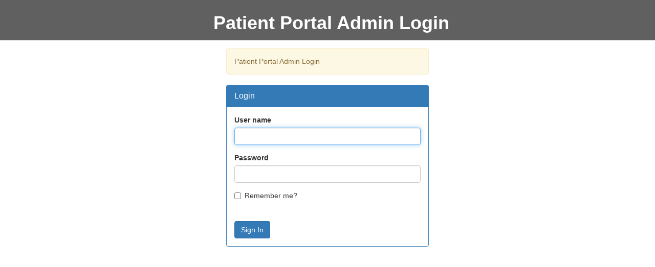

--- FILE ---
content_type: text/html; charset=utf-8
request_url: https://patientonlineportal.com/idp/account/signin?ReturnUrl=%2fidp%2fissue%2fwsfed%3fwa%3dwsignin1.0%26wtrealm%3dhttps%253a%252f%252fpatientonlineportal.com%252f%26wctx%3drm%253d0%2526id%253dpassive%2526ru%253d%25252fadmin%26wct%3d2022-05-14T19%253a13%253a52Z%26wreply%3dhttps%253a%252f%252fpatientonlineportal.com%252f&wa=wsignin1.0&wtrealm=https%3a%2f%2fpatientonlineportal.com%2f&wctx=rm%3d0%26id%3dpassive%26ru%3d%252fadmin&wct=2022-05-14T19%3a13%3a52Z&wreply=https%3a%2f%2fpatientonlineportal.com%2f
body_size: 1544
content:
<!DOCTYPE html>
<html lang="en">
<head>
    <meta charset="utf-8" />
    <title>Patient Portal Admin Login</title>
    <meta http-equiv="X-UA-Compatible" content="IE=edge" />
    <script src="/idp/bundles/js/modernizr?v=Cu646d0hZOCfhdCHjTsXCmckzuucFYU1n7h-JoX0ous1"></script>

        <link href="/idp/bundles/css/site?v=9gQwKiNNZ952PPDW3fIKDSzS03EBUc8a75NXmaTeyBU1" rel="stylesheet"/>

        <link href="/idp/bundles/css/bootstrap?v=a2WgiorrS1AI2xTkqFt-uaHUlxL8D1BqLO6kuQOaW7A1" rel="stylesheet"/>

    
</head>

<body>
    <div role="main">
        <div class="masterHeader" style="margin:0">
    <h1 class="masterHeaderText" style="text-align:center">Patient Portal Admin Login</h1>
</div>


        <section id="main-section">
            

        <div class="row">
            <div class="col-xs-12 col-sm-offset-3 col-sm-6 col-md-offset-4 col-md-4 col-lg-offset-4 col-lg-4">
                    <div class="alert alert-warning flat">
                        Patient Portal Admin Login
                    </div>
                <div class="panel panel-primary">
                    <div class="panel-heading">
                        <div class="panel-title">Login</div>
                    </div>
                    <div class="panel-body">
<form action="/idp/account/signin?ReturnUrl=%2fidp%2fissue%2fwsfed%3fwa%3dwsignin1.0%26wtrealm%3dhttps%253a%252f%252fpatientonlineportal.com%252f%26wctx%3drm%253d0%2526id%253dpassive%2526ru%253d%25252fadmin%26wct%3d2022-05-14T19%253a13%253a52Z%26wreply%3dhttps%253a%252f%252fpatientonlineportal.com%252f&amp;wa=wsignin1.0&amp;wtrealm=https%3a%2f%2fpatientonlineportal.com%2f&amp;wctx=rm%3d0%26id%3dpassive%26ru%3d%252fadmin&amp;wct=2022-05-14T19%3a13%3a52Z&amp;wreply=https%3a%2f%2fpatientonlineportal.com%2f" method="post"><input name="__RequestVerificationToken" type="hidden" value="ONvVZt0pH1ESV4IqWVVRIFW11uTTaIWAE-i-jDjOmRp_QaeOoFkhIquxuveTgN3aeeNAxzzufrGmSpk8xGcMFtDO4sY1" />                            <div class="form-group">
                                <label class="form-label" for="UserName">User name</label>
                                <input autocapitalize="off" autocorrect="off" class="form-control" data-val="true" data-val-required="The User name field is required." id="UserName" name="UserName" type="text" value="" />
                                <span class="field-validation-valid" data-valmsg-for="UserName" data-valmsg-replace="true"></span>
                            </div>
                            <div class="form-group">
                                <label class="form-label" for="Password">Password</label>
                                <input autocomplete="off" class="form-control" data-val="true" data-val-required="The Password field is required." id="Password" name="Password" type="password" />
                                <span class="field-validation-valid" data-valmsg-for="Password" data-valmsg-replace="true"></span>
                            </div>
                            <div class="form-group">
                                                            </div>
                            <div class="checkbox">
                                <input class="checkbox" data-val="true" data-val-required="The Remember me? field is required." id="EnableSSO" name="EnableSSO" style="margin-left: 0px;" type="checkbox" value="true" /><input name="EnableSSO" type="hidden" value="false" />
                                <label for="EnableSSO">Remember me?</label>
                            </div>
                            <p>&nbsp;</p>
                            <div class="btn-group">
                                <button type="submit" class="btn btn-primary">Sign In</button>
                            </div>
</form>                    </div>
                </div>
            </div>
        </div>

        </section>
    </div>
    <script src="/idp/bundles/js/jquery?v=u9e_D2A-uIQGBHEHnK96vGNHdSQyE097Z9Ays5cmRZE1"></script>

    
        <script type="text/javascript">
            $(function () {
                $("#UserName").focus();
            });
        </script>
    
</body>
</html>


--- FILE ---
content_type: text/css; charset=utf-8
request_url: https://patientonlineportal.com/idp/bundles/css/site?v=9gQwKiNNZ952PPDW3fIKDSzS03EBUc8a75NXmaTeyBU1
body_size: 892
content:
body{font-family:Calibri,Verdana,Tahoma,Arial,"Helvetica Neue",Helvetica,Sans-Serif;color:#232323;background-color:#fff}#main-section{margin:15px}fieldset{border:1px solid #ddd;padding:0 1.4em 1.4em 1.4em;margin:0 0 1.5em 0}fieldset legend{font-size:1.2em;font-weight:bold}fieldset textarea{min-height:75px}fieldset .editor-label{margin:1em 0 0 0}fieldset .editor-field{margin:.5em 0 0 0}fieldset .editor-field-slim{margin:.5em 0 0 0}fieldset .editor-field input[type=text],fieldset .editor-field input[type=password],fieldset .editor-field input[type=file],fieldset .editor-field input[type=url]{width:400px}.field-validation-error{color:red}.field-validation-valid{display:none}.input-validation-error{border:1px solid red;background-color:#fee}.validation-summary-errors{font-weight:bold;color:red}.validation-summary-valid{display:none}a{color:#000;text-decoration:underline}a:hover{text-decoration:underline}a.bodyLink{color:#7285a3}.masterHeader{background-color:#606060;padding-top:5px;padding-bottom:5px}.masterHeaderText{padding-left:15px;font-weight:bold;color:#fff}.menu{background-color:#7285a3;padding-top:5px;padding-bottom:5px;color:#000;padding-left:15px}.menu a{color:#fff;text-decoration:none}.menu a:hover{text-decoration:underline}ul.hrd li{list-style:none}ul.hrd li button{width:300px;height:30px;margin:3px}.editor>div,.editor>form>div{margin:5px}.editor label{vertical-align:top;display:inline-block;width:230px;font-weight:bold;text-align:right;margin-right:10px}.editor label:after{content:':'}.editor.small label{width:130px}.editor.small.signin input[type=text],.editor.small.signin input[type=password]{width:230px}.editor.small.signin div.buttons{max-width:380px}.editor.small div.buttons{max-width:500px}.editor input[type=text],.editor input[type=password],.editor input[type=file],.editor input[type=url],.editor input[type=email],.editor textarea{width:350px}.editor select{width:352px;padding:1px;margin-right:1px}.editor select .input-validation-error{width:352px}.editor input.base64{width:275px}.editor button.base64{width:70px}.editor img{vertical-align:middle;position:relative;top:-2px}.editor img.error{margin-left:5px}.editor .inline-editor{vertical-align:top;text-align:left;display:inline-block;width:353px;margin-left:0;margin-right:2px}.editor .inline-editor * label,.editor .inline-editor * input{width:auto}.editor .inline-editor.create-user-roles * label{width:230px}.editor div.buttons{padding-top:10px;text-align:right;max-width:600px}.offline{margin-top:20px}.scopes label{cursor:pointer}